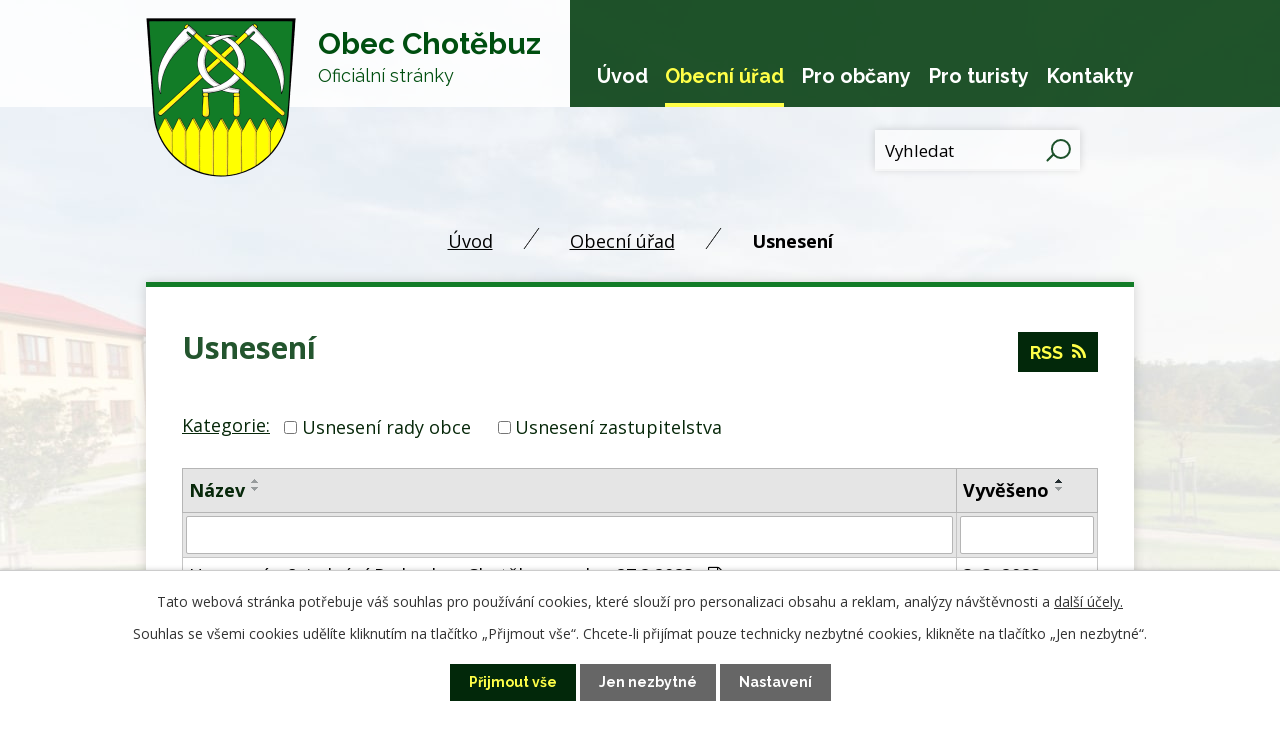

--- FILE ---
content_type: text/html; charset=utf-8
request_url: https://www.chotebuz.cz/usneseni?noticeOverview-noticesGrid-grid-page=2&noticeOverview-noticesGrid-grid-order=added%3Da&noticeOverview-noticesGrid-grid-itemsPerPage=50
body_size: 10878
content:
<!DOCTYPE html>
<html lang="cs" data-lang-system="cs">
	<head>



		<!--[if IE]><meta http-equiv="X-UA-Compatible" content="IE=EDGE"><![endif]-->
			<meta name="viewport" content="width=device-width, initial-scale=1, user-scalable=yes">
			<meta http-equiv="content-type" content="text/html; charset=utf-8" />
			<meta name="robots" content="index,follow" />
			<meta name="author" content="Antee s.r.o." />
			<meta name="description" content="Obec Chotěbuz má typickou slezskou zástavbu, která je charakteristická pro celé území Těšínských Beskyd. Sídelní strukturu tvoří tři katastrální území: Chotěbuz, Zpupná Lhota a Podobora. Zjistěte o nás více, třeba aktuality z obecního úřadu." />
			<meta name="keywords" content="obec, Chotěbuz, úřední deska" />
			<meta name="viewport" content="width=device-width, initial-scale=1, user-scalable=yes" />
<title>Usnesení | Obec Chotěbuz</title>

		<link rel="stylesheet" type="text/css" href="https://cdn.antee.cz/jqueryui/1.8.20/css/smoothness/jquery-ui-1.8.20.custom.css?v=2" integrity="sha384-969tZdZyQm28oZBJc3HnOkX55bRgehf7P93uV7yHLjvpg/EMn7cdRjNDiJ3kYzs4" crossorigin="anonymous" />
		<link rel="stylesheet" type="text/css" href="/style.php?nid=Q1FXQVE=&amp;ver=1768399196" />
		<link rel="stylesheet" type="text/css" href="/css/libs.css?ver=1768399900" />
		<link rel="stylesheet" type="text/css" href="https://cdn.antee.cz/genericons/genericons/genericons.css?v=2" integrity="sha384-DVVni0eBddR2RAn0f3ykZjyh97AUIRF+05QPwYfLtPTLQu3B+ocaZm/JigaX0VKc" crossorigin="anonymous" />

		<script src="/js/jquery/jquery-3.0.0.min.js" ></script>
		<script src="/js/jquery/jquery-migrate-3.1.0.min.js" ></script>
		<script src="/js/jquery/jquery-ui.min.js" ></script>
		<script src="/js/jquery/jquery.ui.touch-punch.min.js" ></script>
		<script src="/js/libs.min.js?ver=1768399900" ></script>
		<script src="/js/ipo.min.js?ver=1768399889" ></script>
			<script src="/js/locales/cs.js?ver=1768399196" ></script>

			<script src='https://www.google.com/recaptcha/api.js?hl=cs&render=explicit' ></script>

		<link href="/uredni-deska?action=atom" type="application/atom+xml" rel="alternate" title="Úřední deska">
		<link href="/aktuality?action=atom" type="application/atom+xml" rel="alternate" title="Aktuality">
		<link href="/usneseni?action=atom" type="application/atom+xml" rel="alternate" title="Usnesení">
		<link href="/akce-podporene-dotaci?action=atom" type="application/atom+xml" rel="alternate" title="Akce podpořené dotací">
		<link href="/databaze-poskytnutych-informaci?action=atom" type="application/atom+xml" rel="alternate" title="Databáze poskytnutých informací dle 106/1999 Sb.">
		<link href="/rozpocet-obce-chotebuz?action=atom" type="application/atom+xml" rel="alternate" title="Rozpočet obce Chotěbuz a související dokumenty">
		<link href="/vyrocni-zpravy-106?action=atom" type="application/atom+xml" rel="alternate" title="Výroční zprávy o poskytnutých informacích dle 106/1999 Sb.">
		<link href="/formulare-ke-stazeni?action=atom" type="application/atom+xml" rel="alternate" title="Formuláře ke stažení">
		<link href="/zpravodaj-chotebuzske-zrcadlo?action=atom" type="application/atom+xml" rel="alternate" title="Zpravodaj - Chotěbuzské zrcadlo">
		<link href="/historie?action=atom" type="application/atom+xml" rel="alternate" title="Historie">
		<link href="/nalezy?action=atom" type="application/atom+xml" rel="alternate" title="Nálezy">
		<link href="/jak-predchazet-respiracnim-infekcim?action=atom" type="application/atom+xml" rel="alternate" title="Jak předcházet respiračním infekcím">
<link rel="preconnect" href="https://fonts.googleapis.com">
<link rel="preconnect" href="https://fonts.gstatic.com" crossorigin>
<link href="https://fonts.googleapis.com/css2?family=Open+Sans:wght@400;700&amp;family=Raleway:wght@400..700&amp;display=fallback" rel="stylesheet">
<link href="/image.php?nid=19451&amp;oid=8357260&amp;width=32" rel="icon" type="image/png">
<link rel="shortcut icon" href="/image.php?nid=19451&amp;oid=8357260&amp;width=32">
<script>
ipo.api.live("body", function(el){
//přesun patičky
$(el).find("#ipocopyright").insertAfter("#ipocontainer");
//přidání třídy .action-button
$(el).find(".backlink").addClass("action-button");
//přesun vyhledávání
$(el).find(".elasticSearchForm").appendTo(".header-fulltext");
//přejmenování placeholderu
$("html[lang='cs'] .elasticSearchForm input[type=text]").attr("placeholder", "Vyhledat");
$("html[lang='pl'] .elasticSearchForm input[type=text]").attr("placeholder", "Szukaj");
//přesun mutací
$(el).find("#ipoLangIcons").appendTo(".mutace");
//kliknutí na mutace
$( el ).find("#ipoLangIcons").click(function() {
if( !$(el).find("#ipoLangIcons > div.active").length )
{
$(el).find("#ipoLangIcons > div").addClass("active");
}
else
{
$(el).find("#ipoLangIcons > div").removeClass("active");
}
});
});
//funkce pro zobrazování a skrývání vyhledávání
ipo.api.live(".header-fulltext > a", function(el){
var ikonaLupa = $(el).find(".ikona-lupa");
$(el).click(function(e) {
e.preventDefault();
$(this).toggleClass("search-active");
if($(this).hasClass("search-active")) {
$(ikonaLupa).text('X');
$(ikonaLupa).attr("title","Zavřít vyhledávání");
} else {
$(this).removeClass("search-active");
$(ikonaLupa).attr("title","Otevřít vyhledávání");
$(".elasticSearchForm input[type=text]").val("");
}
$(".elasticSearchForm").animate({height: "toggle"});
$(".elasticSearchForm input[type=text]").focus();
});
});
//zjištění počet položek submenu
ipo.api.live('#ipotopmenuwrapper ul.topmenulevel2', function(el) {
$(el).find("> li").each(function( index, es ) {
if(index == 9)
{
$(el).addClass("two-column");
}
});
});
//označení položek, které mají submenu
ipo.api.live('#ipotopmenu ul.topmenulevel1 li.topmenuitem1', function(el) {
var submenu = $(el).find("ul.topmenulevel2");
if ($(window).width() <= 1024){
if (submenu.length) {
$(el).addClass("hasSubmenu");
$(el).find("> a").after("<span class='open-submenu' />");
}
}
});
//wrapnutí spanu do poležek první úrovně
ipo.api.live('#ipotopmenu ul.topmenulevel1 li.topmenuitem1 > a', function(el) {
if ($(window).width() <= 1024) {
$(el).wrapInner("<span>");
}
});
//rozbaleni menu
$(function() {
if ($(window).width() <= 1024) {
$(".topmenulevel1 > li.hasSubmenu .open-submenu").click(function(e) {
$(this).toggleClass("see-more");
if($(this).hasClass("see-more")) {
$("ul.topmenulevel2").css("display","none");
$(this).next("ul.topmenulevel2").css("display","block");
$(".topmenulevel1 > li > a").removeClass("see-more");
$(this).addClass("see-more");
} else {
$(this).removeClass("see-more");
$(this).next("ul.topmenulevel2").css("display","none");
}
});
}
});
</script>



<link rel="preload" href="/image.php?nid=19451&amp;oid=8357257&amp;width=150" as="image">
<!-- přidání nápovědy k aktualitám-->
	</head>

	<body id="page8302629" class="subpage8302629 subpage8203816"
			
			data-nid="19451"
			data-lid="CZ"
			data-oid="8302629"
			data-layout-pagewidth="1024"
			
			data-slideshow-timer="3"
			
						
				
				data-layout="responsive" data-viewport_width_responsive="1024"
			>



							<div id="snippet-cookiesConfirmation-euCookiesSnp">			<div id="cookieChoiceInfo" class="cookie-choices-info template_1">
					<p>Tato webová stránka potřebuje váš souhlas pro používání cookies, které slouží pro personalizaci obsahu a reklam, analýzy návštěvnosti a 
						<a class="cookie-button more" href="https://navody.antee.cz/cookies" target="_blank">další účely.</a>
					</p>
					<p>
						Souhlas se všemi cookies udělíte kliknutím na tlačítko „Přijmout vše“. Chcete-li přijímat pouze technicky nezbytné cookies, klikněte na tlačítko „Jen nezbytné“.
					</p>
				<div class="buttons">
					<a class="cookie-button action-button ajax" id="cookieChoiceButton" rel=”nofollow” href="/usneseni?noticeOverview-noticesGrid-grid-page=2&amp;noticeOverview-noticesGrid-grid-order=added%3Da&amp;noticeOverview-noticesGrid-grid-itemsPerPage=50&amp;do=cookiesConfirmation-acceptAll">Přijmout vše</a>
					<a class="cookie-button cookie-button--settings action-button ajax" rel=”nofollow” href="/usneseni?noticeOverview-noticesGrid-grid-page=2&amp;noticeOverview-noticesGrid-grid-order=added%3Da&amp;noticeOverview-noticesGrid-grid-itemsPerPage=50&amp;do=cookiesConfirmation-onlyNecessary">Jen nezbytné</a>
					<a class="cookie-button cookie-button--settings action-button ajax" rel=”nofollow” href="/usneseni?noticeOverview-noticesGrid-grid-page=2&amp;noticeOverview-noticesGrid-grid-order=added%3Da&amp;noticeOverview-noticesGrid-grid-itemsPerPage=50&amp;do=cookiesConfirmation-openSettings">Nastavení</a>
				</div>
			</div>
</div>				<div id="ipocontainer">

			<div class="menu-toggler">

				<span>Menu</span>
				<span class="genericon genericon-menu"></span>
			</div>

			<span id="back-to-top">

				<i class="fa fa-angle-up"></i>
			</span>

			<div id="ipoheader">

				<div class="header-inner__container">
	<div class="row header-inner layout-container">
		<a title="Obec Chotěbuz" href="/" class="header-logo">
			<span class="znak">
				<img src="/image.php?nid=19451&amp;oid=8357257&amp;width=150" width="150" height="159" alt="Obec Chotěbuz">
			</span>
			<span class="nazev-obce">
				<span>Obec Chotěbuz</span>
				<span>Oficiální stránky</span>
			</span>
		</a>
		
		<!--<div class="mutace"></div>-->
	</div>
</div>

<div class="header-fulltext">
	<a href="#"><span title="Otevřít vyhledávání" class="ikona-lupa">Ikona</span></a>
</div>


			</div>

			<div id="ipotopmenuwrapper">

				<div id="ipotopmenu">
<h4 class="hiddenMenu">Horní menu</h4>
<ul class="topmenulevel1"><li class="topmenuitem1 noborder" id="ipomenu8203814"><a href="/">Úvod</a></li><li class="topmenuitem1 active" id="ipomenu8203816"><a href="/obecni-urad">Obecní úřad</a><ul class="topmenulevel2"><li class="topmenuitem2" id="ipomenu8302620"><a href="/aktuality">Aktuality</a></li><li class="topmenuitem2" id="ipomenu8203818"><a href="/popis-uradu">Obecní orgány</a></li><li class="topmenuitem2" id="ipomenu8203824"><a href="/uredni-deska">Úřední deska</a></li><li class="topmenuitem2 active" id="ipomenu8302629"><a href="/usneseni">Usnesení</a></li><li class="topmenuitem2" id="ipomenu8302634"><a href="/uzemni-plan-obce">Územní plán obce</a></li><li class="topmenuitem2" id="ipomenu8302649"><a href="/akce-podporene-dotaci">Akce podpořené dotací</a></li><li class="topmenuitem2" id="ipomenu8203827"><a href="/povinne-zverejnovane-informace">Povinně zveřejňované informace</a><ul class="topmenulevel3"><li class="topmenuitem3" id="ipomenu8302668"><a href="/rozpocet-obce-chotebuz">Rozpočet obce Chotěbuz a související dokumenty</a></li><li class="topmenuitem3" id="ipomenu8302675"><a href="/gdpr-informovani-subjektu-udaju">GDPR - informování subjektu údajů</a></li><li class="topmenuitem3" id="ipomenu8302659"><a href="/verejnopravni-smlouvy">Veřejnoprávní smlouvy</a></li><li class="topmenuitem3" id="ipomenu8361867"><a href="https://www.profilzadavatele.cz/profil-zadavatele/obec-chotebuz_1076/" target="_blank">Profil zadavatele (archív)</a></li><li class="topmenuitem3" id="ipomenu8302656"><a href="/databaze-poskytnutych-informaci">Databáze poskytnutých informací dle 106/1999 Sb.</a></li><li class="topmenuitem3" id="ipomenu11631123"><a href="https://nen.nipez.cz/profil/Obec_Chotebuz" target="_blank">Profil zadavatele (NEN)</a></li><li class="topmenuitem3" id="ipomenu8322222"><a href="https://cro.justice.cz/" target="_blank">Registr oznámení o střetu zájmu</a></li><li class="topmenuitem3" id="ipomenu8302670"><a href="/vyrocni-zpravy-106">Výroční zprávy o poskytnutých informacích dle 106/1999 Sb.</a></li><li class="topmenuitem3" id="ipomenu9063736"><a href="/informace-tykajici-se-odpadu-podle-zakona-5412020" target="_top">Informace týkající se odpadu podle zákona 541/2020</a></li></ul></li><li class="topmenuitem2" id="ipomenu8393909"><a href="http://chotebuz.antee.cz/kontakty" target="_top">Základní informace</a></li><li class="topmenuitem2" id="ipomenu8203823"><a href="/poskytovani-informaci-prijem-podani">Poskytování informací, příjem podání</a></li><li class="topmenuitem2" id="ipomenu8203822"><a href="/elektronicka-podatelna">Elektronická podatelna</a></li><li class="topmenuitem2" id="ipomenu8466433"><a href="/nalezy">Nálezy</a></li><li class="topmenuitem2" id="ipomenu12820608"><a href="http://ekroniky.cz/obec-chotebuz/" target="_blank">Kroniky</a></li></ul></li><li class="topmenuitem1" id="ipomenu8302679"><a href="/pro-obcany">Pro občany</a><ul class="topmenulevel2"><li class="topmenuitem2" id="ipomenu8396329"><a href="/co-muzete-vyridit">Co můžete u nás vyřídit</a></li><li class="topmenuitem2" id="ipomenu8690255"><a href="/nakladani-s-odpady">Nakládání s odpady</a><ul class="topmenulevel3"><li class="topmenuitem3" id="ipomenu8302687"><a href="/terminy-svozu-odpadu">Termíny svozu odpadu</a></li><li class="topmenuitem3" id="ipomenu8690405"><a href="/poplatek-za-svoz-odpadu" target="_top">Poplatek za svoz odpadu</a></li><li class="topmenuitem3" id="ipomenu8302688"><a href="/jak-tridit-odpad">Jak třídit odpad</a></li><li class="topmenuitem3" id="ipomenu8302689"><a href="/sber-jedleho-oleje">Sběr jedlého oleje</a></li><li class="topmenuitem3" id="ipomenu8690223"><a href="/bio-odpad">Bio odpad</a></li><li class="topmenuitem3" id="ipomenu9063621"><a href="/informace-tykajici-se-odpadu-podle-zakona-5412020">Informace týkající se odpadu podle zákona 541/2020</a></li><li class="topmenuitem3" id="ipomenu12078255"><a href="/sberne-misto">Sběrné místo</a></li></ul></li><li class="topmenuitem2" id="ipomenu8302686"><a href="/poplatek-za-svoz-odpadu">Poplatek za svoz odpadu</a></li><li class="topmenuitem2" id="ipomenu8203819"><a href="/vyhlasky-zakony">Právní předpisy obce</a></li><li class="topmenuitem2" id="ipomenu8389061"><a href="/poplatek-za-psa">Poplatek za psa</a></li><li class="topmenuitem2" id="ipomenu8302690"><a href="/formulare-ke-stazeni">Formuláře ke stažení</a></li><li class="topmenuitem2" id="ipomenu8302691"><a href="/zpravodaj-chotebuzske-zrcadlo">Zpravodaj - Chotěbuzské zrcadlo</a></li><li class="topmenuitem2" id="ipomenu8302692"><a href="/fotogalerie">Fotogalerie</a></li><li class="topmenuitem2" id="ipomenu8318043"><a href="/kulturni-dum">Kulturní dům</a></li><li class="topmenuitem2" id="ipomenu8302694"><a href="/kalendar-akci">Kalendář akcí</a></li><li class="topmenuitem2" id="ipomenu8302695"><a href="/mistni-knihovna">Místní knihovna</a></li><li class="topmenuitem2" id="ipomenu8302699"><a href="/likvidace-bodaveho-hmyzu">Likvidace bodavého hmyzu</a></li><li class="topmenuitem2" id="ipomenu8302697"><a href="https://www.chmi.cz/" target="_blank">Výstrahy ČHMÚ</a></li><li class="topmenuitem2" id="ipomenu8302701"><a href="/informace-pro-obcany-hlasene-na-adrese-uradu">Informace pro občany hlášené na adrese úřadu</a></li><li class="topmenuitem2" id="ipomenu10480128"><a href="/socialni-oblast">Sociální oblast</a><ul class="topmenulevel3"><li class="topmenuitem3" id="ipomenu8302702"><a href="/charita-hmotna-pomoc">Charita - hmotná pomoc</a></li><li class="topmenuitem3" id="ipomenu8302704"><a href="/preprava-senioru">Přeprava seniorů a osob se zdravotním postižením</a></li><li class="topmenuitem3" id="ipomenu8466513"><a href="/rozvoz-obedu">Rozvoz obědů</a></li><li class="topmenuitem3" id="ipomenu10480173"><a href="/svepomocne-skupiny">Svépomocné skupiny</a></li></ul></li><li class="topmenuitem2" id="ipomenu8692000"><a href="https://chotebuz.urbido.cz/registrace-obcana" target="_top">Chci dostávat informační SMS</a></li><li class="topmenuitem2" id="ipomenu9680032"><a href="/jak-predchazet-respiracnim-infekcim">Jak předcházet respiračním infekcím</a></li><li class="topmenuitem2" id="ipomenu10204321"><a href="/sportoviste">Sportoviště</a></li></ul></li><li class="topmenuitem1" id="ipomenu8302706"><a href="/pro-turisty">Pro turisty</a><ul class="topmenulevel2"><li class="topmenuitem2" id="ipomenu8302707"><a href="/geograficke-udaje">Geografické údaje</a></li><li class="topmenuitem2" id="ipomenu8302710"><a href="/dominanty-obce">Dominanty obce</a></li><li class="topmenuitem2" id="ipomenu8302711"><a href="/historie">Historie</a></li></ul></li><li class="topmenuitem1" id="ipomenu8390451"><a href="/kontakty">Kontakty</a></li></ul>
					<div class="cleartop"></div>
				</div>
			</div>
			<div id="ipomain">
				<div id="ipoLangIcons">

	<div>
		<a href="/" class="lang-cs"><img src="/img/lang_cs.png" title="Česky" alt="Česky"></a>
		<a href="/index.php?oid=9073322" class="lang-pl"><img src="/img/lang_pl.png" title="Polski" alt="Polski"></a>
	</div>

</div>
<div class="elasticSearchForm elasticSearch-container" id="elasticSearch-form-8325667" >
	<h4 class="newsheader">Fulltextové vyhledávání</h4>
	<div class="newsbody">
<form action="/usneseni?noticeOverview-noticesGrid-grid-page=2&amp;noticeOverview-noticesGrid-grid-order=added%3Da&amp;noticeOverview-noticesGrid-grid-itemsPerPage=50&amp;do=mainSection-elasticSearchForm-8325667-form-submit" method="post" id="frm-mainSection-elasticSearchForm-8325667-form">
<label hidden="" for="frmform-q">Fulltextové vyhledávání</label><input type="text" placeholder="Vyhledat v textu" autocomplete="off" name="q" id="frmform-q" value=""> 			<input type="submit" value="Hledat" class="action-button">
			<div class="elasticSearch-autocomplete"></div>
</form>
	</div>
</div>

<script >

	app.index.requireElasticSearchAutocomplete('frmform-q', "\/fulltextove-vyhledavani?do=autocomplete");
</script>

				<div id="ipomainframe">
					<div id="ipopage">
<div id="iponavigation">
	<h5 class="hiddenMenu">Drobečková navigace</h5>
	<p>
			<a href="/">Úvod</a> <span class="separator">&gt;</span>
			<a href="/obecni-urad">Obecní úřad</a> <span class="separator">&gt;</span>
			<span class="currentPage">Usnesení</span>
	</p>

</div>
						<div class="ipopagetext">
							<div class="noticeBoard view-default content with-subscribe">
								
								<h1>Usnesení</h1>

<div id="snippet--flash"></div>
								
																	
<div class="subscribe-toolbar">
	<a href="/usneseni?action=atom" class="action-button tooltip" data-tooltip-content="#tooltip-content"><i class="fa fa-rss"></i> RSS</a>
	<div class="tooltip-wrapper">

		<span id="tooltip-content">Více informací naleznete <a href=/usneseni?action=rssGuide>zde</a>.</span>
	</div>
</div>
<hr class="cleaner">
	<div class="paragraph">
					</div>

					<div class="tags table-row auto type-tags">
<form action="/usneseni?noticeOverview-noticesGrid-grid-page=2&amp;noticeOverview-noticesGrid-grid-order=added%3Da&amp;noticeOverview-noticesGrid-grid-itemsPerPage=50&amp;do=multiTagsRenderer-multiChoiceTags-submit" method="post" id="frm-multiTagsRenderer-multiChoiceTags">
			<a class="box-by-content" href="/usneseni?noticeOverview-noticesGrid-grid-page=2&amp;noticeOverview-noticesGrid-grid-order=added%3Da&amp;noticeOverview-noticesGrid-grid-itemsPerPage=50" title="Ukázat vše">Kategorie:</a>
<span><input type="checkbox" name="tags[]" id="frm-multiTagsRenderer-multiChoiceTagsiChoiceTags-tags-0" value="Usnesení rady obce"><label for="frm-multiTagsRenderer-multiChoiceTagsiChoiceTags-tags-0">Usnesení rady obce</label><br></span><span><input type="checkbox" name="tags[]" id="frm-multiTagsRenderer-multiChoiceTagsiChoiceTags-tags-1" value="Usnesení zastupitelstva"><label for="frm-multiTagsRenderer-multiChoiceTagsiChoiceTags-tags-1">Usnesení zastupitelstva</label><br></span> <input type="submit" class="action-button" name="filter" id="frmmultiChoiceTags-filter" value="Filtrovat"> </form>
	</div>
	<script >
	$(document).ready(function() {
		$('.tags-selection select[multiple]').select2({
			placeholder: 'Vyberte štítky',
		  	width: '300px'
		});
		$('#frmmultiSelectTags-tags').change(function() {
			$('#frm-multiTagsRenderer-multiSelectTags input[type="submit"]').click();
		});
		$('#frm-multiTagsRenderer-multiChoiceTags input[type="checkbox"]').change(function() {
			$('#frm-multiTagsRenderer-multiChoiceTags input[type="submit"]').click();
		});
	})
</script>
		<hr class="cleaner">
<div id="snippet--overview">	<div id="snippet-noticeOverview-noticesGrid-grid">			<div id="snippet-noticeOverview-noticesGrid-grid-grid">

<form action="/usneseni?noticeOverview-noticesGrid-grid-page=2&amp;noticeOverview-noticesGrid-grid-order=added%3Da&amp;noticeOverview-noticesGrid-grid-itemsPerPage=50&amp;do=noticeOverview-noticesGrid-grid-form-submit" method="post" id="frm-noticeOverview-noticesGrid-grid-form" class="datagrid">
<table class="datagrid">
	<thead>
		<tr class="header">
			<th><a href="/usneseni?noticeOverview-noticesGrid-grid-by=name&amp;noticeOverview-noticesGrid-grid-page=2&amp;noticeOverview-noticesGrid-grid-order=added%3Da&amp;noticeOverview-noticesGrid-grid-itemsPerPage=50&amp;do=noticeOverview-noticesGrid-grid-order" class="datagrid-ajax">N&aacute;zev</a><span class="positioner"><a class="datagrid-ajax" href="/usneseni?noticeOverview-noticesGrid-grid-by=name&amp;noticeOverview-noticesGrid-grid-dir=a&amp;noticeOverview-noticesGrid-grid-page=2&amp;noticeOverview-noticesGrid-grid-order=added%3Da&amp;noticeOverview-noticesGrid-grid-itemsPerPage=50&amp;do=noticeOverview-noticesGrid-grid-order"><span class="up"></span></a><a class="datagrid-ajax" href="/usneseni?noticeOverview-noticesGrid-grid-by=name&amp;noticeOverview-noticesGrid-grid-dir=d&amp;noticeOverview-noticesGrid-grid-page=2&amp;noticeOverview-noticesGrid-grid-order=added%3Da&amp;noticeOverview-noticesGrid-grid-itemsPerPage=50&amp;do=noticeOverview-noticesGrid-grid-order"><span class="down"></span></a></span></th>
		
			<th class="active"><a href="/usneseni?noticeOverview-noticesGrid-grid-by=added&amp;noticeOverview-noticesGrid-grid-page=2&amp;noticeOverview-noticesGrid-grid-order=added%3Da&amp;noticeOverview-noticesGrid-grid-itemsPerPage=50&amp;do=noticeOverview-noticesGrid-grid-order" class="datagrid-ajax">Vyv&#283;&scaron;eno</a><span class="positioner"><a class="datagrid-ajax active" href="/usneseni?noticeOverview-noticesGrid-grid-by=added&amp;noticeOverview-noticesGrid-grid-dir=a&amp;noticeOverview-noticesGrid-grid-page=2&amp;noticeOverview-noticesGrid-grid-order=added%3Da&amp;noticeOverview-noticesGrid-grid-itemsPerPage=50&amp;do=noticeOverview-noticesGrid-grid-order"><span class="up"></span></a><a class="datagrid-ajax" href="/usneseni?noticeOverview-noticesGrid-grid-by=added&amp;noticeOverview-noticesGrid-grid-dir=d&amp;noticeOverview-noticesGrid-grid-page=2&amp;noticeOverview-noticesGrid-grid-order=added%3Da&amp;noticeOverview-noticesGrid-grid-itemsPerPage=50&amp;do=noticeOverview-noticesGrid-grid-order"><span class="down"></span></a></span></th>
		</tr>
	
		<tr class="filters">
			<td><input type="text" size="5" name="filters[name]" id="frm-datagrid-noticeOverview-noticesGrid-grid-form-filters-name" value="" class="text"></td>
		
			<td><input type="text" size="5" name="filters[added]" id="frm-datagrid-noticeOverview-noticesGrid-grid-form-filters-added" value="" class="text">
			<input type="submit" name="filterSubmit" id="frm-datagrid-noticeOverview-noticesGrid-grid-form-filterSubmit" value="Filtrovat" class="button" title="Filtrovat">
		</td>
		</tr>
	</thead>

	<tfoot>
		<tr class="footer">
			<td colspan="2"> <span class="paginator"><a class="datagrid-ajax" href="/usneseni?noticeOverview-noticesGrid-grid-goto=1&amp;noticeOverview-noticesGrid-grid-page=2&amp;noticeOverview-noticesGrid-grid-order=added%3Da&amp;noticeOverview-noticesGrid-grid-itemsPerPage=50&amp;do=noticeOverview-noticesGrid-grid-page" title="First"><span class="paginator-first"></span></a><a class="datagrid-ajax" href="/usneseni?noticeOverview-noticesGrid-grid-goto=1&amp;noticeOverview-noticesGrid-grid-page=2&amp;noticeOverview-noticesGrid-grid-order=added%3Da&amp;noticeOverview-noticesGrid-grid-itemsPerPage=50&amp;do=noticeOverview-noticesGrid-grid-page" title="P&#345;edchoz&iacute;"><span class="paginator-prev"></span></a><span class="paginator-controls"><label for="frm-datagrid-noticeOverview-noticesGrid-grid-form-page">Str&aacute;nka</label> <input type="text" size="1" name="page" id="frm-datagrid-noticeOverview-noticesGrid-grid-form-page" value="2"> z 3</span><a class="datagrid-ajax" href="/usneseni?noticeOverview-noticesGrid-grid-goto=3&amp;noticeOverview-noticesGrid-grid-page=2&amp;noticeOverview-noticesGrid-grid-order=added%3Da&amp;noticeOverview-noticesGrid-grid-itemsPerPage=50&amp;do=noticeOverview-noticesGrid-grid-page" title="N&aacute;sleduj&iacute;c&iacute;"><span class="paginator-next"></span></a><a class="datagrid-ajax" href="/usneseni?noticeOverview-noticesGrid-grid-goto=3&amp;noticeOverview-noticesGrid-grid-page=2&amp;noticeOverview-noticesGrid-grid-order=added%3Da&amp;noticeOverview-noticesGrid-grid-itemsPerPage=50&amp;do=noticeOverview-noticesGrid-grid-page" title="Last"><span class="paginator-last"></span></a><input type="submit" name="pageSubmit" id="frm-datagrid-noticeOverview-noticesGrid-grid-form-pageSubmit" value="Zm&#283;nit str&aacute;nku" title="Zm&#283;nit str&aacute;nku"></span> <span class="grid-info">Z&aacute;znamy 51 - 100 z 118 | Zobrazit: <select name="items" id="frm-datagrid-noticeOverview-noticesGrid-grid-form-items"><option value="10">10</option><option value="20">20</option><option value="50" selected>50</option></select><input type="submit" name="itemsSubmit" id="frm-datagrid-noticeOverview-noticesGrid-grid-form-itemsSubmit" value="Zm&#283;nit" title="Zm&#283;nit"></span></td>
		</tr>
	</tfoot>

	<tbody>
		<tr>
			<td><a href="/usneseni?action=detail&amp;id=51">Usnesen&iacute; z 8. jedn&aacute;n&iacute; Rady obce Chot&#283;buz ze dne 27.2.2023 <span class="tooltip fa fa-file-o" title="1 p&#345;&iacute;loha"></span></a></td>
		
			<td><a href="/usneseni?action=detail&amp;id=51">3. 3. 2023</a></td>
		</tr>
	
		<tr class="even">
			<td><a href="/usneseni?action=detail&amp;id=53">Usnesen&iacute; z 9. jedn&aacute;n&iacute; Rady obce Chot&#283;buz ze dne 13.3.2023 <span class="tooltip fa fa-files-o" title="2 p&#345;&iacute;lohy"></span></a></td>
		
			<td><a href="/usneseni?action=detail&amp;id=53">17. 3. 2023</a></td>
		</tr>
	
		<tr>
			<td><a href="/usneseni?action=detail&amp;id=52">Usnesen&iacute; z 5. zased&aacute;n&iacute; Zastupitelstva obce Chot&#283;buz ze dne 28. 3. 2023 <span class="tooltip fa fa-file-o" title="1 p&#345;&iacute;loha"></span></a></td>
		
			<td><a href="/usneseni?action=detail&amp;id=52">30. 3. 2023</a></td>
		</tr>
	
		<tr class="even">
			<td><a href="/usneseni?action=detail&amp;id=54">Usnesen&iacute; z 10. jedn&aacute;n&iacute; Rady obce Chot&#283;buz ze dne 27.3.2023 <span class="tooltip fa fa-files-o" title="5 p&#345;&iacute;loh"></span></a></td>
		
			<td><a href="/usneseni?action=detail&amp;id=54">30. 3. 2023</a></td>
		</tr>
	
		<tr>
			<td><a href="/usneseni?action=detail&amp;id=55">Usnesen&iacute; z 11. jedn&aacute;n&iacute; Rady obce Chot&#283;buz ze dne 17.4.2023 <span class="tooltip fa fa-file-o" title="1 p&#345;&iacute;loha"></span></a></td>
		
			<td><a href="/usneseni?action=detail&amp;id=55">21. 4. 2023</a></td>
		</tr>
	
		<tr class="even">
			<td><a href="/usneseni?action=detail&amp;id=56">Usnesen&iacute; z 12. jedn&aacute;n&iacute; Rady obce Chot&#283;buz ze dne 11.5.2023 <span class="tooltip fa fa-file-o" title="1 p&#345;&iacute;loha"></span></a></td>
		
			<td><a href="/usneseni?action=detail&amp;id=56">17. 5. 2023</a></td>
		</tr>
	
		<tr>
			<td><a href="/usneseni?action=detail&amp;id=57">Usnesen&iacute; z 6. zased&aacute;n&iacute; Zastupitelstva obce Chot&#283;buz ze dne 16. 5. 2023 <span class="tooltip fa fa-file-o" title="1 p&#345;&iacute;loha"></span></a></td>
		
			<td><a href="/usneseni?action=detail&amp;id=57">22. 5. 2023</a></td>
		</tr>
	
		<tr class="even">
			<td><a href="/usneseni?action=detail&amp;id=58">Usnesen&iacute; z 7. zased&aacute;n&iacute; Zastupitelstva obce Chot&#283;buz ze dne 13. 6. 2023 <span class="tooltip fa fa-file-o" title="1 p&#345;&iacute;loha"></span></a></td>
		
			<td><a href="/usneseni?action=detail&amp;id=58">19. 6. 2023</a></td>
		</tr>
	
		<tr>
			<td><a href="/usneseni?action=detail&amp;id=59">Usnesen&iacute; z 13. jedn&aacute;n&iacute; Rady obce Chot&#283;buz ze dne 13.6.2023 <span class="tooltip fa fa-file-o" title="1 p&#345;&iacute;loha"></span></a></td>
		
			<td><a href="/usneseni?action=detail&amp;id=59">19. 6. 2023</a></td>
		</tr>
	
		<tr class="even">
			<td><a href="/usneseni?action=detail&amp;id=61">Usnesen&iacute; z 14. jedn&aacute;n&iacute; Rady obce Chot&#283;buz ze dne 10.7.2023 <span class="tooltip fa fa-file-o" title="1 p&#345;&iacute;loha"></span></a></td>
		
			<td><a href="/usneseni?action=detail&amp;id=61">14. 7. 2023</a></td>
		</tr>
	
		<tr>
			<td><a href="/usneseni?action=detail&amp;id=60">Usnesen&iacute; z 15. jedn&aacute;n&iacute; Rady obce Chot&#283;buz ze dne 31.7.2023 <span class="tooltip fa fa-files-o" title="2 p&#345;&iacute;lohy"></span></a></td>
		
			<td><a href="/usneseni?action=detail&amp;id=60">3. 8. 2023</a></td>
		</tr>
	
		<tr class="even">
			<td><a href="/usneseni?action=detail&amp;id=62">Usnesen&iacute; z 8. zased&aacute;n&iacute; Zastupitelstva obce Chot&#283;buz ze dne 17. 8. 2023 <span class="tooltip fa fa-file-o" title="1 p&#345;&iacute;loha"></span></a></td>
		
			<td><a href="/usneseni?action=detail&amp;id=62">21. 8. 2023</a></td>
		</tr>
	
		<tr>
			<td><a href="/usneseni?action=detail&amp;id=63">Usnesen&iacute; z 16. jedn&aacute;n&iacute; Rady obce Chot&#283;buz ze dne 4.9.2023 <span class="tooltip fa fa-file-o" title="1 p&#345;&iacute;loha"></span></a></td>
		
			<td><a href="/usneseni?action=detail&amp;id=63">8. 9. 2023</a></td>
		</tr>
	
		<tr class="even">
			<td><a href="/usneseni?action=detail&amp;id=65">Usnesen&iacute; z 9. zased&aacute;n&iacute; Zastupitelstva obce Chot&#283;buz ze dne 19. 9. 2023 <span class="tooltip fa fa-files-o" title="2 p&#345;&iacute;lohy"></span></a></td>
		
			<td><a href="/usneseni?action=detail&amp;id=65">22. 9. 2023</a></td>
		</tr>
	
		<tr>
			<td><a href="/usneseni?action=detail&amp;id=64">Usnesen&iacute; z 17. jedn&aacute;n&iacute; Rady obce Chot&#283;buz ze dne 25.9.2023 <span class="tooltip fa fa-file-o" title="1 p&#345;&iacute;loha"></span></a></td>
		
			<td><a href="/usneseni?action=detail&amp;id=64">27. 9. 2023</a></td>
		</tr>
	
		<tr class="even">
			<td><a href="/usneseni?action=detail&amp;id=66">Usnesen&iacute; z 10. zased&aacute;n&iacute; Zastupitelstva obce Chot&#283;buz ze dne 17. 10. 2023 <span class="tooltip fa fa-file-o" title="1 p&#345;&iacute;loha"></span></a></td>
		
			<td><a href="/usneseni?action=detail&amp;id=66">23. 10. 2023</a></td>
		</tr>
	
		<tr>
			<td><a href="/usneseni?action=detail&amp;id=67">Usnesen&iacute; z 18. jedn&aacute;n&iacute; Rady obce Chot&#283;buz ze dne 23.10.2023 <span class="tooltip fa fa-file-o" title="1 p&#345;&iacute;loha"></span></a></td>
		
			<td><a href="/usneseni?action=detail&amp;id=67">25. 10. 2023</a></td>
		</tr>
	
		<tr class="even">
			<td><a href="/usneseni?action=detail&amp;id=68">Usnesen&iacute; z 19. jedn&aacute;n&iacute; Rady obce Chot&#283;buz ze dne 6.11.2023 <span class="tooltip fa fa-files-o" title="2 p&#345;&iacute;lohy"></span></a></td>
		
			<td><a href="/usneseni?action=detail&amp;id=68">10. 11. 2023</a></td>
		</tr>
	
		<tr>
			<td><a href="/usneseni?action=detail&amp;id=70">Usnesen&iacute; z 11. zased&aacute;n&iacute; Zastupitelstva obce Chot&#283;buz ze dne 14. 11. 2023 <span class="tooltip fa fa-files-o" title="2 p&#345;&iacute;lohy"></span></a></td>
		
			<td><a href="/usneseni?action=detail&amp;id=70">16. 11. 2023</a></td>
		</tr>
	
		<tr class="even">
			<td><a href="/usneseni?action=detail&amp;id=69">Usnesen&iacute; z 20. jedn&aacute;n&iacute; Rady obce Chot&#283;buz ze dne 20.11.2023 <span class="tooltip fa fa-file-o" title="1 p&#345;&iacute;loha"></span></a></td>
		
			<td><a href="/usneseni?action=detail&amp;id=69">24. 11. 2023</a></td>
		</tr>
	
		<tr>
			<td><a href="/usneseni?action=detail&amp;id=72">Usnesen&iacute; z 12. zased&aacute;n&iacute; Zastupitelstva obce Chot&#283;buz ze dne 12. 12. 2023 <span class="tooltip fa fa-files-o" title="3 p&#345;&iacute;lohy"></span></a></td>
		
			<td><a href="/usneseni?action=detail&amp;id=72">18. 12. 2023</a></td>
		</tr>
	
		<tr class="even">
			<td><a href="/usneseni?action=detail&amp;id=71">Usnesen&iacute; z 21. jedn&aacute;n&iacute; Rady obce Chot&#283;buz ze dne 18.12.2023 <span class="tooltip fa fa-file-o" title="1 p&#345;&iacute;loha"></span></a></td>
		
			<td><a href="/usneseni?action=detail&amp;id=71">21. 12. 2023</a></td>
		</tr>
	
		<tr>
			<td><a href="/usneseni?action=detail&amp;id=73">Usnesen&iacute; z 22. jedn&aacute;n&iacute; Rady obce Chot&#283;buz ze dne 15.1.2024 <span class="tooltip fa fa-file-o" title="1 p&#345;&iacute;loha"></span></a></td>
		
			<td><a href="/usneseni?action=detail&amp;id=73">19. 1. 2024</a></td>
		</tr>
	
		<tr class="even">
			<td><a href="/usneseni?action=detail&amp;id=74">Usnesen&iacute; z 23. jedn&aacute;n&iacute; Rady obce Chot&#283;buz ze dne 19.2.2024 <span class="tooltip fa fa-files-o" title="2 p&#345;&iacute;lohy"></span></a></td>
		
			<td><a href="/usneseni?action=detail&amp;id=74">21. 2. 2024</a></td>
		</tr>
	
		<tr>
			<td><a href="/usneseni?action=detail&amp;id=75">Usnesen&iacute; z 13. zased&aacute;n&iacute; Zastupitelstva obce Chot&#283;buz ze dne 5. 3. 2024 <span class="tooltip fa fa-file-o" title="1 p&#345;&iacute;loha"></span></a></td>
		
			<td><a href="/usneseni?action=detail&amp;id=75">11. 3. 2024</a></td>
		</tr>
	
		<tr class="even">
			<td><a href="/usneseni?action=detail&amp;id=76">Usnesen&iacute; z 24 jedn&aacute;n&iacute; Rady obce Chot&#283;buz ze dne 25.3.2024 <span class="tooltip fa fa-file-o" title="1 p&#345;&iacute;loha"></span></a></td>
		
			<td><a href="/usneseni?action=detail&amp;id=76">26. 3. 2024</a></td>
		</tr>
	
		<tr>
			<td><a href="/usneseni?action=detail&amp;id=77">Usnesen&iacute; z 25 jedn&aacute;n&iacute; Rady obce Chot&#283;buz ze dne 29.4.2024 <span class="tooltip fa fa-file-o" title="1 p&#345;&iacute;loha"></span></a></td>
		
			<td><a href="/usneseni?action=detail&amp;id=77">3. 5. 2024</a></td>
		</tr>
	
		<tr class="even">
			<td><a href="/usneseni?action=detail&amp;id=78">Usnesen&iacute; z 26 jedn&aacute;n&iacute; Rady obce Chot&#283;buz ze dne 6.5.2024 <span class="tooltip fa fa-file-o" title="1 p&#345;&iacute;loha"></span></a></td>
		
			<td><a href="/usneseni?action=detail&amp;id=78">9. 5. 2024</a></td>
		</tr>
	
		<tr>
			<td><a href="/usneseni?action=detail&amp;id=80">Usnesen&iacute; z 14. zased&aacute;n&iacute; Zastupitelstva obce Chot&#283;buz ze dne 14. 5. 2024 <span class="tooltip fa fa-files-o" title="2 p&#345;&iacute;lohy"></span></a></td>
		
			<td><a href="/usneseni?action=detail&amp;id=80">15. 5. 2024</a></td>
		</tr>
	
		<tr class="even">
			<td><a href="/usneseni?action=detail&amp;id=79">Usnesen&iacute; z 27 jedn&aacute;n&iacute; Rady obce Chot&#283;buz ze dne 20.5.2024 <span class="tooltip fa fa-file-o" title="1 p&#345;&iacute;loha"></span></a></td>
		
			<td><a href="/usneseni?action=detail&amp;id=79">22. 5. 2024</a></td>
		</tr>
	
		<tr>
			<td><a href="/usneseni?action=detail&amp;id=82">Usnesen&iacute; z 28 jedn&aacute;n&iacute; Rady obce Chot&#283;buz ze dne 18.6.2024 <span class="tooltip fa fa-file-o" title="1 p&#345;&iacute;loha"></span></a></td>
		
			<td><a href="/usneseni?action=detail&amp;id=82">21. 6. 2024</a></td>
		</tr>
	
		<tr class="even">
			<td><a href="/usneseni?action=detail&amp;id=81">Usnesen&iacute; z 15. zased&aacute;n&iacute; Zastupitelstva obce Chot&#283;buz ze dne 18. 6. 2024 <span class="tooltip fa fa-files-o" title="10 p&#345;&iacute;loh"></span></a></td>
		
			<td><a href="/usneseni?action=detail&amp;id=81">24. 6. 2024</a></td>
		</tr>
	
		<tr>
			<td><a href="/usneseni?action=detail&amp;id=83">Usnesen&iacute; z 29 jedn&aacute;n&iacute; Rady obce Chot&#283;buz ze dne 15.7.2024 <span class="tooltip fa fa-file-o" title="1 p&#345;&iacute;loha"></span></a></td>
		
			<td><a href="/usneseni?action=detail&amp;id=83">17. 7. 2024</a></td>
		</tr>
	
		<tr class="even">
			<td><a href="/usneseni?action=detail&amp;id=84">Usnesen&iacute; z 30 jedn&aacute;n&iacute; Rady obce Chot&#283;buz ze dne 26.8.2024 <span class="tooltip fa fa-files-o" title="2 p&#345;&iacute;lohy"></span></a></td>
		
			<td><a href="/usneseni?action=detail&amp;id=84">29. 8. 2024</a></td>
		</tr>
	
		<tr>
			<td><a href="/usneseni?action=detail&amp;id=85">Usnesen&iacute; z 16. zased&aacute;n&iacute; Zastupitelstva obce Chot&#283;buz ze dne 17. 9. 2024 <span class="tooltip fa fa-file-o" title="1 p&#345;&iacute;loha"></span></a></td>
		
			<td><a href="/usneseni?action=detail&amp;id=85">23. 9. 2024</a></td>
		</tr>
	
		<tr class="even">
			<td><a href="/usneseni?action=detail&amp;id=86">Usnesen&iacute; z 31 jedn&aacute;n&iacute; Rady obce Chot&#283;buz ze dne 30.9.2024 <span class="tooltip fa fa-files-o" title="2 p&#345;&iacute;lohy"></span></a></td>
		
			<td><a href="/usneseni?action=detail&amp;id=86">30. 9. 2024</a></td>
		</tr>
	
		<tr>
			<td><a href="/usneseni?action=detail&amp;id=87">Usnesen&iacute; z 32 jedn&aacute;n&iacute; Rady obce Chot&#283;buz ze dne 15.10.2024 <span class="tooltip fa fa-file-o" title="1 p&#345;&iacute;loha"></span></a></td>
		
			<td><a href="/usneseni?action=detail&amp;id=87">16. 10. 2024</a></td>
		</tr>
	
		<tr class="even">
			<td><a href="/usneseni?action=detail&amp;id=88">Usnesen&iacute; z 33 jedn&aacute;n&iacute; Rady obce Chot&#283;buz ze dne 4.11.2024 <span class="tooltip fa fa-file-o" title="1 p&#345;&iacute;loha"></span></a></td>
		
			<td><a href="/usneseni?action=detail&amp;id=88">8. 11. 2024</a></td>
		</tr>
	
		<tr>
			<td><a href="/usneseni?action=detail&amp;id=89">Usnesen&iacute; z 17. zased&aacute;n&iacute; Zastupitelstva obce Chot&#283;buz ze dne 12. 11 2024 <span class="tooltip fa fa-files-o" title="2 p&#345;&iacute;lohy"></span></a></td>
		
			<td><a href="/usneseni?action=detail&amp;id=89">18. 11. 2024</a></td>
		</tr>
	
		<tr class="even">
			<td><a href="/usneseni?action=detail&amp;id=92">Usnesen&iacute; z 34 jedn&aacute;n&iacute; Rady obce Chot&#283;buz ze dne 25.11.2024 <span class="tooltip fa fa-file-o" title="1 p&#345;&iacute;loha"></span></a></td>
		
			<td><a href="/usneseni?action=detail&amp;id=92">29. 11. 2024</a></td>
		</tr>
	
		<tr>
			<td><a href="/usneseni?action=detail&amp;id=90">Usnesen&iacute; z 18. zased&aacute;n&iacute; Zastupitelstva obce Chot&#283;buz ze dne 10. 12 2024 <span class="tooltip fa fa-files-o" title="3 p&#345;&iacute;lohy"></span></a></td>
		
			<td><a href="/usneseni?action=detail&amp;id=90">12. 12. 2024</a></td>
		</tr>
	
		<tr class="even">
			<td><a href="/usneseni?action=detail&amp;id=93">Usnesen&iacute; z 35 jedn&aacute;n&iacute; Rady obce Chot&#283;buz ze dne 23.12.2024 <span class="tooltip fa fa-file-o" title="1 p&#345;&iacute;loha"></span></a></td>
		
			<td><a href="/usneseni?action=detail&amp;id=93">23. 12. 2024</a></td>
		</tr>
	
		<tr>
			<td><a href="/usneseni?action=detail&amp;id=94">Usnesen&iacute; z 36 jedn&aacute;n&iacute; Rady obce Chot&#283;buz ze dne 31.12.2024 <span class="tooltip fa fa-files-o" title="2 p&#345;&iacute;lohy"></span></a></td>
		
			<td><a href="/usneseni?action=detail&amp;id=94">7. 1. 2025</a></td>
		</tr>
	
		<tr class="even">
			<td><a href="/usneseni?action=detail&amp;id=95">Usnesen&iacute; z 37 jedn&aacute;n&iacute; Rady obce Chot&#283;buz ze dne 20.1.2025 <span class="tooltip fa fa-file-o" title="1 p&#345;&iacute;loha"></span></a></td>
		
			<td><a href="/usneseni?action=detail&amp;id=95">24. 1. 2025</a></td>
		</tr>
	
		<tr>
			<td><a href="/usneseni?action=detail&amp;id=91">Usnesen&iacute; z 19. zased&aacute;n&iacute; Zastupitelstva obce Chot&#283;buz ze dne 28. 1. 2025 <span class="tooltip fa fa-file-o" title="1 p&#345;&iacute;loha"></span></a></td>
		
			<td><a href="/usneseni?action=detail&amp;id=91">29. 1. 2025</a></td>
		</tr>
	
		<tr class="even">
			<td><a href="/usneseni?action=detail&amp;id=96">Usnesen&iacute; z 38 jedn&aacute;n&iacute; Rady obce Chot&#283;buz ze dne 10.2.2025 <span class="tooltip fa fa-files-o" title="2 p&#345;&iacute;lohy"></span></a></td>
		
			<td><a href="/usneseni?action=detail&amp;id=96">13. 2. 2025</a></td>
		</tr>
	
		<tr>
			<td><a href="/usneseni?action=detail&amp;id=97">Usnesen&iacute; z 39 jedn&aacute;n&iacute; Rady obce Chot&#283;buz ze dne 17.3.2025 <span class="tooltip fa fa-file-o" title="1 p&#345;&iacute;loha"></span></a></td>
		
			<td><a href="/usneseni?action=detail&amp;id=97">21. 3. 2025</a></td>
		</tr>
	
		<tr class="even">
			<td><a href="/usneseni?action=detail&amp;id=100">Usnesen&iacute; z 20. zased&aacute;n&iacute; Zastupitelstva obce Chot&#283;buz ze dne 25. 3. 2025 <span class="tooltip fa fa-file-o" title="1 p&#345;&iacute;loha"></span></a></td>
		
			<td><a href="/usneseni?action=detail&amp;id=100">31. 3. 2025</a></td>
		</tr>
	
		<tr>
			<td><a href="/usneseni?action=detail&amp;id=98">Usnesen&iacute; z 40 jedn&aacute;n&iacute; Rady obce Chot&#283;buz ze dne 7.4.2025 <span class="tooltip fa fa-files-o" title="2 p&#345;&iacute;lohy"></span></a></td>
		
			<td><a href="/usneseni?action=detail&amp;id=98">9. 4. 2025</a></td>
		</tr>
	
		<tr class="even">
			<td><a href="/usneseni?action=detail&amp;id=99">Usnesen&iacute; z 41 jedn&aacute;n&iacute; Rady obce Chot&#283;buz ze dne 14.4.2025 <span class="tooltip fa fa-files-o" title="2 p&#345;&iacute;lohy"></span></a></td>
		
			<td><a href="/usneseni?action=detail&amp;id=99">17. 4. 2025</a></td>
		</tr>
	</tbody>
</table>
</form>

</div>		<hr class="cleaner">
	</div></div>
	<div class="paragraph">
					</div>
															</div>
						</div>
					</div>


					

					

					<div class="hrclear"></div>
					<div id="ipocopyright">
<div class="copyright">
	<div class="row copyright__inner layout-container">
	<h3>Obec Chotěbuz</h3>
	<div class="copy-info flex-container">
		<div class="copy-kontakt">
			<p>
				Chotěbuzská 250<br>
				735 61 Chotěbuz
			</p>
			<div>
				<p><a href="mailto:chotebuz@volny.cz">chotebuz@volny.cz</a></p>
				<p><strong>Tel.: </strong><a href="tel:+420558733131">+420 558 733 131</a></p>
			</div>
			<div>
				<p><span>ID </span>iq6azbh</p>
				<p><span>IČ </span>67339158<span class="copy-slash"> / </span><br><span>DIČ </span>CZ67339158</p>
				<p><span>Moneta Money Bank: </span>5000120734/0600</p>
			</div>
			<div>
				<p><a class="action-button" href="http://360pano.cz/chotebuz/" target="_blank" rel="noopener noreferrer">Virtuální prohlídka obce</a></p>
			</div>
		</div>
		<div class="copy-sites">
			<h4>Mapa stránek</h4>
			<p><a href="/">Úvod</a></p>
			<p><a href="/obecni-urad">Obecní úřad</a></p>
			<p><a href="/pro-obcany">Pro občany</a></p>
			<p><a href="/pro-turisty">Pro turisty</a></p>
			<p><a href="/kontakty">Kontakty</a></p>
		</div>
		<div class="copy-hledate">
			<h4>Často hledáte</h4>
			<p><a href="/formulare-ke-stazeni">Formuláře ke stažení</a></p>
			<p><a href="/poplatek-za-svoz-odpadu">Svoz odpadu</a></p>
			<p><a href="https://www.facebook.com/Chotebuz/" target="_blank" rel="noopener noreferrer">Facebook obce</a></p>
			<p><a href="/kalendar-akci">Kalendář akcí</a></p>
			<p><a href="/fotogalerie">Fotogalerie</a></p>
			<p><a href="https://chotebuz.urbido.cz/registrace-obcana" target="_blank" rel="noopener noreferrer">Chci dostávat informační SMS</a></p>
			<p><a href="/kulturni-dum">Kulturní dům</a></p>
			<p><a href="/mistni-knihovna">Místní knihovna</a></p>
			<p><a href="https://www.zschotebuz.cz/" target="_blank" rel="noopener noreferrer">MŠ a ZŠ Chotěbuz p.o.</a></p>
			<p><a href="/zpravodaj-chotebuzske-zrcadlo">Zpravodaj</a></p>
		</div>
		<div class="copy-mapa">
			<a href="https://goo.gl/maps/2zHSqJ56CGPi5oAP7" target="_blank" rel="noopener noreferrer">
				<span class="mapa-image">
					<img src="/file.php?nid=19451&amp;oid=8357245&amp;width=158" width="158" height="158" alt="GPS point">
				</span>
				<span class="action-button">Zobrazit na mapě</span>
			</a>
		</div>
	</div>
</div>

<div class="row antee">
	<div class="layout-container">
		<strong>© 2026 Obec Chotěbuz,</strong> <a href="mailto:chotebuz@volny.cz">Kontaktovat webmastera</a>, <span id="links"><a href="/prohlaseni-o-pristupnosti">Prohlášení o přístupnosti</a></span><br><strong>ANTEE s.r.o. -</strong> <a href="https://www.antee.cz" rel="nofollow">Tvorba webových stránek</a>, Redakční systém IPO
	</div>
</div>
</div>
					</div>
					<div id="ipostatistics">
<script >
	var _paq = _paq || [];
	_paq.push(['disableCookies']);
	_paq.push(['trackPageView']);
	_paq.push(['enableLinkTracking']);
	(function() {
		var u="https://matomo.antee.cz/";
		_paq.push(['setTrackerUrl', u+'piwik.php']);
		_paq.push(['setSiteId', 6126]);
		var d=document, g=d.createElement('script'), s=d.getElementsByTagName('script')[0];
		g.defer=true; g.async=true; g.src=u+'piwik.js'; s.parentNode.insertBefore(g,s);
	})();
</script>
<script >
	$(document).ready(function() {
		$('a[href^="mailto"]').on("click", function(){
			_paq.push(['setCustomVariable', 1, 'Click mailto','Email='+this.href.replace(/^mailto:/i,'') + ' /Page = ' +  location.href,'page']);
			_paq.push(['trackGoal', 8]);
			_paq.push(['trackPageView']);
		});

		$('a[href^="tel"]').on("click", function(){
			_paq.push(['setCustomVariable', 1, 'Click telefon','Telefon='+this.href.replace(/^tel:/i,'') + ' /Page = ' +  location.href,'page']);
			_paq.push(['trackPageView']);
		});
	});
</script>
					</div>

					<div id="ipofooter">
						
					</div>
				</div>
			</div>
		</div>
	</body>
</html>


--- FILE ---
content_type: image/svg+xml
request_url: https://www.chotebuz.cz/file.php?nid=19451&oid=8357245&width=158
body_size: 2315
content:
<svg xmlns="http://www.w3.org/2000/svg" width="157.8" height="157.8" viewBox="0 0 157.8 157.8">
  <g id="map" transform="translate(0)">
    <g id="Group_26" data-name="Group 26" transform="translate(57.66 28.754)">
      <g id="Group_25" data-name="Group 25">
        <path id="Path_98" data-name="Path 98" d="M208.324,93.3A21.012,21.012,0,0,0,196.3,97.056a2.333,2.333,0,0,0-.592,3.229,2.294,2.294,0,0,0,3.205.6,16.446,16.446,0,0,1,9.414-2.941,16.708,16.708,0,1,1-14.764,9.033,2.33,2.33,0,0,0-.981-3.132,2.3,2.3,0,0,0-3.108.988,21.589,21.589,0,0,0-2.387,9.866,21.241,21.241,0,1,0,21.24-21.4Z" transform="translate(-187.084 -93.297)" fill="#fafa00"/>
      </g>
    </g>
    <g id="Group_28" data-name="Group 28" transform="translate(0.001)">
      <g id="Group_27" data-name="Group 27">
        <path id="Path_99" data-name="Path 99" d="M157.624,154.586,134.877,99.521a2.3,2.3,0,0,0-2.128-1.43H110.082a117.536,117.536,0,0,0,10.945-17.872c5.079-10.415,7.654-20.53,7.654-30.064C128.681,22.5,106.349,0,78.9,0S29.12,22.5,29.12,50.154c0,9.534,2.575,19.649,7.654,30.064A117.471,117.471,0,0,0,47.719,98.091H25.052a2.3,2.3,0,0,0-2.128,1.43l-15.5,37.523a2.328,2.328,0,0,0,1.242,3.036,2.293,2.293,0,0,0,3.013-1.251l2.212-5.354H29.58l-8.13,19.683H5.761l2.357-5.706a2.328,2.328,0,0,0-1.242-3.036,2.3,2.3,0,0,0-3.013,1.251l-3.685,8.92a2.335,2.335,0,0,0,.211,2.181A2.3,2.3,0,0,0,2.305,157.8H155.5a2.3,2.3,0,0,0,1.917-1.034A2.336,2.336,0,0,0,157.624,154.586ZM33.73,50.154a45.172,45.172,0,1,1,90.341,0c0,10.523-3.629,27.339-20.417,48.767-.017.02-.032.041-.048.062q-1.286,1.64-2.676,3.315A177.319,177.319,0,0,1,78.9,124.413a177.044,177.044,0,0,1-21.97-22.042q-1.426-1.716-2.74-3.393c-.014-.018-.027-.036-.042-.054C37.361,77.5,33.73,60.681,33.73,50.154Zm-7.141,52.581h15.69l-5.723,13.853H20.866Zm13.477,50.421,14.406-34.873,41,34.873Zm62.546,0h0L55.04,112.689a2.3,2.3,0,0,0-3.614.882L35.074,153.156H26.443l8.721-21.113a2.335,2.335,0,0,0-.211-2.181,2.3,2.3,0,0,0-1.917-1.034H15.81l3.138-7.6H38.093a2.3,2.3,0,0,0,2.128-1.43l7.05-17.067h4q1.042,1.308,2.125,2.617A173.884,173.884,0,0,0,77.49,129.233a2.292,2.292,0,0,0,2.821,0c.271-.211,3.932-3.085,9.145-8h26.1a2.322,2.322,0,0,0,0-4.644H94.206c3.2-3.237,6.688-7.011,10.2-11.236q1.087-1.308,2.125-2.617h24.682l5.722,13.853H124.774a2.322,2.322,0,0,0,0,4.644h14.079l3.138,7.6H94.506a2.306,2.306,0,0,0-2.159,1.51A2.334,2.334,0,0,0,93,132.905l23.156,20.251Zm20.571,0-22.506-19.682H143.91l8.131,19.682Z" transform="translate(-0.001 0)" fill="#ffff48"/>
      </g>
    </g>
  </g>
</svg>
